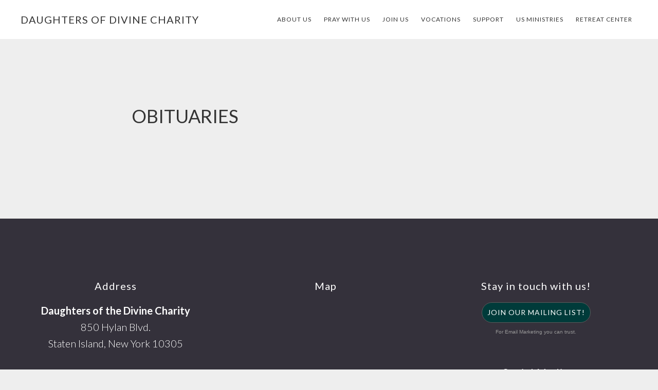

--- FILE ---
content_type: text/css
request_url: https://daughtersofdivinecharity.org/wp-content/themes/atmosphere-pro/style.css?ver=1.0.1
body_size: 7355
content:
/*
	Theme Name: Atmosphere Pro
	Theme URI: http://my.studiopress.com/themes/atmosphrere/
	Description: Put your words and images at the forefront in an uncluttered design that shows them at their finest.
	Author: StudioPress
	Author URI: http://www.studiopress.com/

	Version: 1.0.1

	Tags: black, blue, white, one-column, responsive-layout, custom-menu, full-width-template, sticky-post, theme-options, threaded-comments, translation-ready, accessibility-ready

	Template: genesis
	Template Version: 2.2

	License: GPL-2.0+
	License URI: http://www.opensource.org/licenses/gpl-license.php 
*/

/* Table of Contents
- Imports
- HTML5 Reset
	- Baseline Normalize
	- Box Sizing
	- Float Clearing
- Defaults
	- Typographical Elements
	- Headings
	- Objects
	- Gallery
	- Forms
	- Column Classes
	- Tables
	- Screen Reader Text
- Structure and Layout
	- Site Container
	- Site Inner
- Common Classes
	- Avatar
	- Genesis
	- Search Form
	- Titles
	- WordPress
- Widgets
	- Featured Content
- Plugins
	- Genesis eNews Extended
	- Genesis Simple Share
	- Jetpack
- Skip Links
- Site Header
	- Site Title and Description
- Site Navigation
	- Accessible Menu
	- Primary Navigation
	- Secondary Navigation
	- Responsive Navigation
- Content Area
	- Entries
	- Intro Text
	- Entry Meta
	- After Entry
	- Pagination
	- Comments
- Footer Widgets
- Site Footer
- Media Queries
	- Max-width: 1024px
	- Max-width: 800px
*/


/* HTML5 Reset
---------------------------------------------------------------------------------------------------- */

/* Baseline Normalize
--------------------------------------------- */
/* normalize.css v3.0.1 | MIT License | git.io/normalize */

html{font-family:sans-serif;-ms-text-size-adjust:100%;-webkit-text-size-adjust:100%}body{margin:0}article,aside,details,figcaption,figure,footer,header,hgroup,main,nav,section,summary{display:block}audio,canvas,progress,video{display:inline-block;vertical-align:baseline}audio:not([controls]){display:none;height:0}[hidden],template{display:none}a{background:0 0}a:active,a:hover{outline:0}abbr[title]{border-bottom:1px dotted}b,strong{font-weight:600}dfn{font-style:italic}h1{font-size:2em;margin:.67em 0}mark{background:#ff0;color:#333}small{font-size:80%}sub,sup{font-size:75%;line-height:0;position:relative;vertical-align:baseline}sup{top:-.5em}sub{bottom:-.25em}img{border:0}svg:not(:root){overflow:hidden}figure{margin:1em 40px}hr{-moz-box-sizing:content-box;box-sizing:content-box;height:0}pre{overflow:auto}code,kbd,pre,samp{font-family:monospace,monospace;font-size:1em}button,input,optgroup,select,textarea{color:inherit;font:inherit;margin:0}button{overflow:visible}button,select{text-transform:none}button,html input[type=button],input[type=reset],input[type=submit]{-webkit-appearance:button;cursor:pointer}button[disabled],html input[disabled]{cursor:default}button::-moz-focus-inner,input::-moz-focus-inner{border:0;padding:0}input{line-height:normal}input[type=checkbox],input[type=radio]{box-sizing:border-box;padding:0}input[type=number]::-webkit-inner-spin-button,input[type=number]::-webkit-outer-spin-button{height:auto}input[type=search]{-webkit-appearance:textfield;-moz-box-sizing:content-box;-webkit-box-sizing:content-box;box-sizing:content-box}input[type=search]::-webkit-search-cancel-button,input[type=search]::-webkit-search-decoration{-webkit-appearance:none}fieldset{border:1px solid silver;margin:0 2px;padding:.35em .625em .75em}legend{border:0;padding:0}textarea{overflow:auto}optgroup{font-weight:600}table{border-collapse:collapse;border-spacing:0}td,th{padding:0}

/* Box Sizing
--------------------------------------------- */

*,
input[type="search"] {
	-webkit-box-sizing: border-box;
	-moz-box-sizing:    border-box;
	box-sizing:         border-box;
}

/* Float Clearing
--------------------------------------------- */

.author-box:before,
.clearfix:before,
.entry:before,
.entry-content:before,
.footer-widgets:before,
.nav-primary:before,
.nav-secondary:before,
.pagination:before,
.site-container:before,
.site-footer:before,
.site-header:before,
.site-inner:before,
.widget:before,
.wrap:before {
	content: " ";
	display: table;
}

.author-box:after,
.clearfix:after,
.entry:after,
.entry-content:after,
.footer-widgets:after,
.nav-primary:after,
.nav-secondary:after,
.pagination:after,
.site-container:after,
.site-footer:after,
.site-header:after,
.site-inner:after,
.widget:after,
.wrap:after {
	clear: both;
	content: " ";
	display: table;
}


/* Defaults
---------------------------------------------------------------------------------------------------- */

/* Typographical Elements
--------------------------------------------- */

html {
    font-size: 62.5%; /* 10px browser default */
}

/* Chrome fix */
body > div {
    font-size: 2rem;
}

body {
	background-color: #eee;
	color: #333;
	font-family: 'Lato', sans-serif;
	font-size: 20px;
	font-size: 2rem;
	font-weight: 300;
	line-height: 1.625;
	margin: 0;
}

a,
button,
input:focus,
input[type="button"],
input[type="reset"],
input[type="submit"],
textarea:focus,
.button,
.gallery img {
	-webkit-transition: all 0.1s ease-in-out;
	-moz-transition:    all 0.1s ease-in-out;
	-ms-transition:     all 0.1s ease-in-out;
	-o-transition:      all 0.1s ease-in-out;
	transition:         all 0.1s ease-in-out;
}

::-moz-selection {
	background-color: #333;
	color: #fff;
}

::selection {
	background-color: #333;
	color: #fff;
}

a {
	color: #333;
	text-decoration: none;
}

a:hover,
a:focus {
	color: #55acee;
}

p {
	margin: 0 0 30px;
	padding: 0;
}

ol,
ul {
	margin: 0;
	padding: 0;
}

li {
	list-style-type: none;
}

b,
strong {
	font-weight: 700;
}

blockquote,
cite,
em,
i {
	font-style: italic;
}

blockquote {
	margin: 40px;
}

blockquote::before {
	content: "\201C";
	display: block;
	font-size: 30px;
	font-size: 3rem;
	height: 0;
	left: -20px;
	position: relative;
	top: -10px;
}

hr {
	border: 0;
	border-collapse: collapse;
	border-bottom: 1px solid #ddd;
	clear: left;
	margin: 0 0 40px;
	padding-top: 40px;
}


/* Headings
--------------------------------------------- */

h1,
h2,
h3,
h4,
h5,
h6 {
	color: #333;
	font-family: 'Lato', sans-serif;
	font-weight: 400;
	line-height: 1.2;
	margin: 0 0 20px;
}

h1 {
	font-size: 36px;
	font-size: 3.6rem;
}

h2 {
	font-size: 30px;
	font-size: 3rem;
}

h3 {
	font-size: 28px;
	font-size: 2.8rem;
}

h4 {
	font-size: 24px;
	font-size: 2.4rem;
}

.entry-content h4 {
	font-size: 20px;
	font-size: 2rem;
	letter-spacing: 1px;
	margin-top: 40px;
	text-transform: uppercase;
}

h5 {
	font-size: 20px;
	font-size: 2rem;
}

h6 {
	font-size: 18px;
	font-size: 1.8rem;
}

/* Objects
--------------------------------------------- */

embed,
iframe,
img,
object,
video,
.wp-caption {
	max-width: 100%;
}

img {
	height: auto;
}

.featured-content img,
.gallery img {
	width: auto;
}

/* Gallery
--------------------------------------------- */

.gallery {
	overflow: hidden;
}

.gallery-item {
	float: left;
	margin: 0 0 28px;
	text-align: center;
}

.gallery-columns-1 .gallery-item {
	width: 100%;
}

.gallery-columns-2 .gallery-item {
	width: 50%;
}

.gallery-columns-3 .gallery-item {
	width: 33%;
}

.gallery-columns-4 .gallery-item {
	width: 25%;
}

.gallery-columns-5 .gallery-item {
	width: 20%;
}

.gallery-columns-6 .gallery-item {
	width: 16.6666%;
}

.gallery-columns-7 .gallery-item {
	width: 14.2857%;
}

.gallery-columns-8 .gallery-item {
	width: 12.5%;
}

.gallery-columns-9 .gallery-item {
	width: 11.1111%;
}

.gallery img {
	border: 1px solid #ddd;
	height: auto;
	padding: 4px;
}

.gallery img:hover,
.gallery img:focus {
	border: 1px solid #999;
}

/* Forms
--------------------------------------------- */

input,
select,
textarea {
	background-color: #f5f5f5;
	border: 1px solid #f5f5f5;
	color: #333;
	font-size: 20px;
	font-size: 2rem;
	font-weight: 300;
	padding: 16px;
	width: 100%;
	-webkit-font-smoothing: antialiased;
}

input[type="number"] {
	background-color: #fff;
	border: 1px solid #333;
	padding: 7px;
}

.footer-widgets input,
.footer-widgets input:focus {
	background-color: #fff;
	border: 1px solid #fff;
}

input:focus,
textarea:focus {
	background-color: #eee;
	border: 1px solid #eee;
}

input[type="checkbox"],
input[type="image"],
input[type="radio"] {
	width: auto;
}

::-moz-placeholder {
	color: #999;
	font-weight: 300;
	opacity: 1;
	-webkit-font-smoothing: antialiased;
}

::-webkit-input-placeholder {
	color: #999;
	font-weight: 300;
	-webkit-font-smoothing: antialiased;
}

button,
input[type="button"],
input[type="reset"],
input[type="submit"],
.button,
.content .widget .textwidget a.button,
.entry-content a.button,
.entry-content a.more-link {
	background-color: transparent;
	border: 1px solid #333;
	color: #333;
	cursor: pointer;
	font-size: 14px;
	font-size: 1.4rem;
	font-weight: 400;
	letter-spacing: 1px;
	padding: 12px 24px;
	text-transform: uppercase;
	white-space: normal;
	width: auto;
}

button.small,
input[type="button"].small,
input[type="reset"].small,
input[type="submit"].small,
.button.small {
	padding: 8px 16px;
}

a.more-link {
	display: inline-block;
}

.archive a.more-link,
.page.page-template-page_blog a.more-link {
	margin-bottom: 30px;
}

button:hover,
button:focus,
input:hover[type="button"],
input:focus[type="button"],
input:hover[type="reset"],
input:focus[type="reset"],
input:hover[type="submit"],
input:focus[type="submit"],
.button:hover,
.button:focus,
.content .widget .textwidget a.button:hover,
.content .widget .textwidget a.button:focus,
.entry-content a.button:hover,
.entry-content a.button:focus,
.entry-content a.more-link:hover,
.entry-content a.more-link:focus {
	background-color: #34313b;
	border: 1px solid #34313b;
	color: #fff;
	text-decoration: none;
}

.footer-widgets button,
.footer-widgets input[type="button"],
.footer-widgets input[type="reset"],
.footer-widgets input[type="submit"],
.footer-widgets .button,
.footer-widgets .entry-content a.more-link {
	border: 1px solid #fff;
	color: #fff;
}

.footer-widgets button:hover,
.footer-widgets button:focus,
.footer-widgets input:hover[type="button"],
.footer-widgets input:focus[type="button"],
.footer-widgets input:hover[type="reset"],
.footer-widgets input:focus[type="reset"],
.footer-widgets input:hover[type="submit"],
.footer-widgets input:focus[type="submit"],
.footer-widgets .button:hover,
.footer-widgets .button:focus,
.footer-widgets .entry-content a.more-link:hover,
.footer-widgets .entry-content a.more-link:focus {
	background-color: #fff;
	color: #333;
	text-decoration: none;
}

.site-container button:disabled,
.site-container button:disabled:hover,
.site-container input:disabled,
.site-container input:disabled:hover,
.site-container input[type="button"]:disabled,
.site-container input[type="button"]:disabled:hover,
.site-container input[type="reset"]:disabled,
.site-container input[type="reset"]:disabled:hover,
.site-container input[type="submit"]:disabled,
.site-container input[type="submit"]:disabled:hover {
    background-color: #ddd;
	border-width: 0;
    color: #777;
    cursor: not-allowed;
}

.button {
	display: inline-block;
}

input[type="search"]::-webkit-search-cancel-button,
input[type="search"]::-webkit-search-results-button {
	display: none;
}

.error404 .entry-content input[type="search"],
.post-password-form input[type="password"] {
	margin-bottom: 15px;
}

/* Column Classes
--------------------------------------------- */

.five-sixths,
.four-sixths,
.one-fourth,
.one-half,
.one-sixth,
.one-third,
.three-fourths,
.three-sixths,
.two-fourths,
.two-sixths,
.two-thirds {
	float: left;
	margin-left: 2.564102564102564%;
}
	
.one-half,
.three-sixths,
.two-fourths {
	width: 48.717948717948715%;
}
	
.one-third,
.two-sixths {
	width: 31.623931623931625%;
}

.four-sixths,
.two-thirds {
	width: 65.81196581196582%;
}
	
.one-fourth {
	width: 23.076923076923077%;
}
	
.three-fourths {
	width: 74.35897435897436%;
}
	
.one-sixth {
	width: 14.52991452991453%;
}
	
.five-sixths {
	width: 82.90598290598291%;
}

.first {
	clear: both;
	margin-left: 0;
}


/* Tables
--------------------------------------------- */

table {
	border-collapse: collapse;
	border-spacing: 0;
	line-height: 2;
	margin-bottom: 40px;
	width: 100%;
}

tbody {
	border-bottom: 1px solid #ddd;
}

td,
th {
	text-align: left;
}

td {
	border-top: 1px solid #ddd;
	padding: 6px 0;
}

th {
	font-weight: 400;
}

/* Screen Reader Text
--------------------------------------------- */

.screen-reader-shortcut,
.screen-reader-text,
.screen-reader-text span {
	background-color: #fff;
	border: 0;
	clip: rect(0, 0, 0, 0);
	color: #222;
	height: 1px;
	overflow: hidden;
	position: absolute !important;
	width: 1px;
}

.genesis-nav-menu .search input[type="submit"]:focus,
.screen-reader-shortcut:focus,
.screen-reader-text:focus,
.widget_search input[type="submit"]:focus  {
	border: 1px solid #333;
	clip: auto !important;
	display: block;
	font-size: 18px;
	font-size: 1.8rem;
	font-weight: 700;
	height: auto;
	padding: 20px;
	text-decoration: none;
	width: auto;
	z-index: 100000; /* Above WP toolbar. */
}

.more-link {
    position: relative;
}


/* Structure and Layout
---------------------------------------------------------------------------------------------------- */

/* Site Container
--------------------------------------------- */

.site-container {
	background-color: #fff;
	margin-left: auto;
	margin-right: auto;
	max-width: 1280px;
}

.site-container {
	-webkit-animation: fadein 1s;
       -moz-animation: fadein 1s;
        -ms-animation: fadein 1s;
         -o-animation: fadein 1s;
            animation: fadein 1s;
}

.atmosphere-landing .site-container {
	max-width: 960px;
}

@keyframes fadein {
	from { opacity: 0; }
	to   { opacity: 1; }
}

@-moz-keyframes fadein {
	from { opacity: 0; }
	to   { opacity: 1; }
}

@-webkit-keyframes fadein {
	from { opacity: 0; }
	to   { opacity: 1; }
}

@-ms-keyframes fadein {
	from { opacity: 0; }
	to   { opacity: 1; }
}

@-o-keyframes fadein {
	from { opacity: 0; }
	to   { opacity: 1; }
}

/* Site Inner
--------------------------------------------- */

.site-inner {
	clear: both;
	margin-top: 77px;
	padding: 10% 20%;
}

.atmosphere-landing .site-inner {
	margin-top: 0;
}


/* Common Classes
---------------------------------------------------------------------------------------------------- */

/* Avatar
--------------------------------------------- */

.avatar {
	float: left;
}

.alignleft .avatar,
.author-box .avatar {
	margin-right: 24px;
}

.alignright .avatar {
	margin-left: 24px;
}

.author-box .avatar {
	height: 80px;
	width: 80px;
}

.comment .avatar {
	height: 60px;
	margin: 0 16px 24px 0;
	width: 60px;
}

/* Genesis
--------------------------------------------- */

.archive-description,
.author-box,
.breadcrumb {
	border-bottom: 1px solid #eee;
	margin-bottom: 60px;
}

.archive-description,
.author-box {
	padding-bottom: 30px;
}

.breadcrumb {
	font-size: 14px;
	font-size: 1.4rem;
	font-weight: 400;
	letter-spacing: 0.5px;
	padding-bottom: 10px;
	text-transform: uppercase;
}

.author-box {
	font-size: 18px;
	font-size: 1.8rem;
}

.single .author-box {
	border-top: 1px solid #eee;
	padding-top: 30px;
}

.archive-description a,
.author-box a {
	border-bottom: 1px solid #ddd;
}

.archive-description a:hover,
.archive-description a:focus,
.author-box a:hover,
.author-box a:focus {
	border-bottom: 1px solid #333;
	color: #333;
}

.archive-description p:last-child,
.author-box p:last-child {
	margin-bottom: 0;
}

/* Search Form
--------------------------------------------- */

.search-form {
	overflow: hidden;
}

.search-form input {
	-webkit-appearance: none;
}

.search-form input[type="submit"] {
	border: 0;
	clip: rect(0, 0, 0, 0);
	height: 1px;
	margin: -1px;
	padding: 0;
	position: absolute;
	width: 1px;
}

/* Titles
--------------------------------------------- */

.archive-title {
	font-size: 16px;
	font-size: 1.6rem;
	letter-spacing: 0.5px;
	margin-bottom: 10px;
	text-transform: uppercase;
}

.author-box-title {
	font-size: 14px;
	font-size: 1.4rem;
	letter-spacing: 0.5px;
	margin-bottom: 6px;
	text-transform: uppercase;
}

.entry-title {
	font-size: 36px;
	font-size: 3.6rem;
}

.entry-title .atmosphere-large-text {
	display: block;
	margin-bottom: 20px;
}

.entry-title a,
.page .entry-title a:hover,
.page .entry-title a:focus {
	color: #333;
}

.entry-title a:hover,
.entry-title a:focus {
	color: #55acee;
}

.widget-title {
	font-size: 20px;
	font-size: 2rem;
	margin-bottom: 20px;
}

/* WordPress
--------------------------------------------- */

a.aligncenter img {
	display: block;
	margin: 0 auto;
}

a.alignnone {
	display: inline-block;
}

.alignleft {
	float: left;
	text-align: left;
}

.alignright {
	float: right;
	text-align: right;
}

a.alignleft,
a.alignnone,
a.alignright {
	max-width: 50%;
}

img.centered,
.aligncenter {
	display: block;
	margin: 0 auto 24px;
}

img.alignnone,
.alignnone {
	margin-bottom: 12px;
}

a.alignleft,
img.alignleft,
.wp-caption.alignleft {
	margin: 0 24px 24px 0;
}

a.alignright,
img.alignright,
.wp-caption.alignright {
	margin: 0 0 24px 24px;
}

.wp-caption-text {
	font-size: 14px;
	font-size: 1.4rem;
	font-weight: 700;
	text-align: center;
}

.entry-content p.wp-caption-text {
	margin-bottom: 0;
}

.gallery-caption,
.entry-content .gallery-caption {
	margin: 0 0 10px;
}

.wp-audio-shortcode,
.wp-playlist,
.wp-video {
	margin-bottom: 30px;
}

a[rel~="attachment"],
a[rel~="attachment"]:hover,
.gallery-item a,
.wp-audio-shortcode a,
.wp-audio-shortcode a:hover,
.wp-caption a,
.wp-caption a:hover,
.wp-playlist a,
.wp-playlist a:hover,
.wp-video a,
.wp-video a:hover {
	border-width: 0 !important;
}

.sticky {
}


/* Widgets
---------------------------------------------------------------------------------------------------- */

.widget {
	word-wrap: break-word;
}

.widget ol > li {
	list-style-position: inside;
	list-style-type: decimal;
	padding-left: 20px;
	text-indent: -20px;
}

.widget li li {
	border: 0;
	margin: 0 0 0 30px;
	padding: 0;
}

.widget_calendar table {
	width: 100%;
}

.widget_calendar td,
.widget_calendar th {
	text-align: center;
}

/* Featured Content
--------------------------------------------- */

.featured-content .entry {	
	padding-bottom: 60px;
}

.featured-content .entry-content p {
	font-size: 18px;
	font-size: 1.8rem;
}

.featuredpost .entry-title {
	font-size: 24px;
	font-size: 2.4rem;
    letter-spacing: 0.5px;
    text-transform: uppercase;
}


/* Plugins
---------------------------------------------------------------------------------------------------- */

/* Genesis eNews Extended
--------------------------------------------- */

.enews-widget input {
	margin-bottom: 30px;
}

.enews-widget p {
	margin-bottom: 15px;
}

.enews form + p {
	margin-top: 24px;
}

/* Genesis Simple Share
--------------------------------------------- */

.content .share-after {
	margin-bottom: 20px;
}

.content a.count,
.content a.count:hover,
.content a.count:focus,
.content a.share,
.content a.share:hover,
.content a.share:focus {
	border: none;
	font-weight: 400;
}

.content .share-filled .share {
	border-radius: 0;
}

.content .share-filled .count {
	border-radius: 0;
}

.content .share-filled .facebook .count,
.content .share-filled .facebook .count:hover,
.content .share-filled .googlePlus .count,
.content .share-filled .googlePlus .count:hover,
.content .share-filled .linkedin .count,
.content .share-filled .linkedin .count:hover,
.content .share-filled .pinterest .count,
.content .share-filled .pinterest .count:hover,
.content .share-filled .stumbleupon .count,
.content .share-filled .stumbleupon .count:hover,
.content .share-filled .twitter .count,
.content .share-filled .twitter .count:hover {
	color: #333;
	border: 1px solid #333;
}

.content .share-filled .facebook .share,
.content .share-filled .facebook:hover .count,
.content .share-filled .googlePlus .share,
.content .share-filled .googlePlus:hover .count,
.content .share-filled .linkedin .share,
.content .share-filled .linkedin:hover .count,
.content .share-filled .pinterest .share,
.content .share-filled .pinterest:hover .count,
.content .share-filled .stumbleupon .share,
.content .share-filled .stumbleupon:hover .count,
.content .share-filled .twitter .share,
.content .share-filled .twitter:hover .count {
	background: #333 !important;
}

.content .share-filled .facebook:hover .count,
.content .share-filled .googlePlus:hover .count,
.content .share-filled .linkedin:hover .count,
.content .share-filled .pinterest:hover .count,
.content .share-filled .stumbleupon:hover .count,
.content .share-filled .twitter:hover .count {
	color: #fff;
}

/* Jetpack
--------------------------------------------- */

#wpstats {
	display: none;
}


/* Skip Links
---------------------------------------------------------------------------------------------------- */
.genesis-skip-link {
	margin: 0;
}

.genesis-skip-link li {
	height: 0;
	width: 0;
	list-style: none;
}

/* Display outline on focus */
:focus {
	color: #222;
	outline: #ddd solid 1px;
}


/* Site Header
---------------------------------------------------------------------------------------------------- */

.site-header {
	background-color: #fff;
	border-bottom: 1px solid #eee;
	max-width: 1280px;
	min-height: 77px;
	padding: 20px 40px;
	position: fixed;
	top: 0;	
	width: 100%;
	z-index: 999;
}

.admin-bar .site-header {
	top: 32px;
}

/* Site Title and Description
--------------------------------------------- */

.title-area {
	float: left;
	margin-top: 8px;
}

.site-title {
	font-size: 20px;
	font-size: 2rem;
	font-weight: 400;
	letter-spacing: 1px;
	line-height: 1;
	margin-bottom: 0;
	text-transform: uppercase;
}

.site-title a,
.site-title a:hover,
.site-title a:focus {
	color: #333;
}

.header-image .nav-primary:not(button) {
	margin-top: 22px;
}

.header-image .site-header {
	padding: 0 40px;
}

.header-image .site-title {
	display: block;
	text-indent: -9999px;
}

.header-image .site-title > a {
	background-position: center center !important;
	background-size: contain !important;
	float: left;
	min-height: 70px;
	width: 300px;
}

.header-image .title-area {
	margin: 3px 0 0;
}

.site-description {
	display: block;
	height: 0;
	margin-bottom: 0;
	text-indent: -9999px;
}

/* Site Navigation
---------------------------------------------------------------------------------------------------- */

.genesis-nav-menu {
	clear: both;
	font-weight: 400;
	line-height: 1;
	width: 100%;
}

.genesis-nav-menu .menu-item {
	display: inline-block;
	text-align: left;
}

.genesis-nav-menu a {
	display: block;
	font-size: 12px;
	font-size: 1.2rem;
	letter-spacing: 1px;
	padding: 10px;
	text-transform: uppercase;
}

.genesis-nav-menu .sub-menu {
	background-color: #fff;
	left: -9999px;
	opacity: 0;
	position: absolute;
}

.genesis-nav-menu .sub-menu,
.genesis-nav-menu .sub-menu a {
	width: 180px;
}

.genesis-nav-menu .sub-menu .sub-menu {
	margin: -44px 0 0 179px;
}

.genesis-nav-menu .sub-menu a {
	border: 1px solid #eee;
	border-top: 0;
	padding: 15px;
	position: relative;
}

.genesis-nav-menu .menu-item:hover {
	position: static;
}

.genesis-nav-menu .menu-item:hover > .sub-menu {
	left: auto;
	opacity: 1;
}

/* Accessible Menu
--------------------------------------------- */

.menu .menu-item:focus {
	position: static;
}

.menu .menu-item > a:focus + ul.sub-menu,
.menu .menu-item.sfHover > ul.sub-menu {
	left: auto;
	opacity: 1;
}

/* Primary Navigation
--------------------------------------------- */

.nav-primary {
	float: right;
	margin-top: 2px;
}

.nav-primary .sub-menu {
	border-top: 1px solid #eee;
}

.nav-primary li.highlight > a {
	background-color: #fff;
	border: 1px solid #333;
	margin-left: 15px;
	padding-left: 15px;
	padding-right: 15px;
}
	
.nav-primary li.highlight > a:hover,
.nav-primary li.highlight > a:focus {
	background-color: #34313b;
	border: 1px solid #34313b;
	color: #fff;
}

.nav-primary .highlight > .sub-menu {
  margin-left: 15px;
}

.nav-primary .genesis-nav-menu li li {
	margin-left: 0;
}

/* Secondary Navigation
--------------------------------------------- */

.nav-secondary {
	margin-top: 10px;
}

.nav-secondary .genesis-nav-menu a {
	padding: 0;
	margin-left: 10px;
	margin-right: 10px;
}

/* Responsive Navigation
--------------------------------------------- */

.sub-menu-toggle,
.menu-toggle {
	display: none;
	visibility: hidden;
}


/* Content Area
---------------------------------------------------------------------------------------------------- */

/* Entries
--------------------------------------------- */

.entry,
.page.page-template-page_blog-php .entry {
	border-bottom: 1px solid #eee;
	margin-bottom: 60px;
}

.page .entry,
.single .entry {
	border-bottom: 0;
}

.page .entry {
	margin-bottom: 30px;
}

.single .entry {
	margin-bottom: 0;
}

.entry-content a {
	border-bottom: 1px solid #ddd;
}

.entry-content a:hover,
.entry-content a:focus {
	border-bottom: 1px solid #333;
	color: #333;
}

.page .entry-content p:last-child {
	margin-bottom: 0;
}

.page.page-template-page_blog-php p:last-child,
.search-results .page .entry-content p:last-child {
	margin-bottom: 30px;
}

.entry-content ol,
.entry-content ul {
	margin-bottom: 30px;
	margin-left: 40px;
}

.entry-content ol > li {
	list-style-type: decimal;
}

.entry-content ul > li {
	list-style-type: disc;
}

.entry-content ol ol,
.entry-content ul ul {
	margin-bottom: 0;
}

/* Intro Text
--------------------------------------------- */
.entry-content p.intro,
.entry-header span.intro {
	display: block;
	font-size: 20px;
	font-size: 2rem;
    font-weight: 700;
    letter-spacing: 0.5px;
    text-transform: uppercase;
}

.entry-content p.intro:after,
.entry-header span.intro:after {
	border-bottom: 1px solid #333;
	content: "";
	display: block;
	margin-bottom: 40px;
	padding-bottom: 40px;
	width: 10%;
}

/* Entry Meta
--------------------------------------------- */

p.entry-meta {
	font-size: 12px;
	font-size: 1.2rem;
	font-weight: 400;
	margin-bottom: 0;
}

.entry-header .entry-meta,
.entry-header .entry-meta:last-child {
	margin-bottom: 24px;
	margin-top: -10px;
}

.entry-footer {
	margin-bottom: 30px;
}

.entry-author,
.entry-comments-link,
.entry-footer .entry-meta,
.entry-time {
	font-weight: 400;
	letter-spacing: 0.5px;
	margin-bottom: 0;
	text-transform: uppercase;
}

.entry-categories,
.entry-tags {
	display: block;
}

.entry-comments-link::before {
	content: "\2014";
	margin: 0 6px 0 2px;
}

/* After Entry
--------------------------------------------- */

.after-entry {
	border-bottom: 1px solid #eee;
	margin-bottom: 60px;
	padding-bottom: 30px;
}

.after-entry .widget {
	margin-bottom: 40px;
}

.after-entry a:hover,
.after-entry a:focus {
	text-decoration: underline;
}

.after-entry p:last-child,
.after-entry .widget:last-child {
	margin-bottom: 0;
}

.after-entry ol,
.after-entry ul {
	margin-bottom: 30px;
	margin-left: 40px;
}

.after-entry ol > li {
	list-style-type: decimal;
}

.after-entry ul > li {
	list-style-type: disc;
}

/* Pagination
--------------------------------------------- */

.pagination {
	clear: both;
}

.pagination a {
	border-bottom: 1px solid #ddd;
}

.pagination a:hover,
.pagination a:focus {
	border-bottom: 1px solid #333;
	color: #333;
}

.adjacent-entry-pagination {
	margin-bottom: 0;
}

.archive-pagination li {
	display: inline;
}

.archive-pagination li a {
	background-color: #fff;
	border: 1px solid #333;
	color: #333;
	cursor: pointer;
	display: inline-block;
	font-size: 14px;
	font-size: 1.4rem;
	font-weight: 400;
	letter-spacing: 0.5px;
	margin-bottom: 4px;
	padding: 8px 12px;
	text-transform: uppercase;
}

.archive-pagination li a:hover,
.archive-pagination li a:focus,
.archive-pagination .active a {
	background-color: #333;
	color: #fff;
}

/* Comments
--------------------------------------------- */

p.comment-meta,
.entry-comments .comment,
.entry-comments .comment-reply {
	margin-bottom: 40px;
}

.entry-comments .comment:last-child {
	margin-bottom: 0;
}

.entry-pings,
.comment-respond {
	padding-top: 60px;
}

.entry-comments {
	padding-top: 20px;
}

.comment-respond a,
.entry-comments a {
	border-bottom: 1px solid #ddd;
}

.comment-respond a:hover,
.comment-respond a:focus,
.entry-comments a:hover,
.entry-comments a:focus {
	border-bottom: 1px solid #333;
	color: #333;
}

.comment-header {
	font-size: 18px;
	font-size: 1.8rem;
}

.entry-pings .reply {
	display: none;
}

.entry-comments .comment {
	border-bottom: 1px solid #eee;
}

p.comment-form-comment {
	margin-bottom: 20px;
}

p.form-submit,
.entry-comments .children .comment,
.entry-comments .comment-author {
	margin: 0;
}

.entry-comments .comment {
	clear: both;
}

.entry-comments .children .comment {
	border: none;
}

.comment-list li {
	list-style-type: none;
}

.comment-list ul.children {
	margin-left: 40px;
}


/* Footer Widgets
---------------------------------------------------------------------------------------------------- */

.footer-widgets {
	background-color: #34313b;
	clear: both;
	padding: 100px 20px;
	text-align: center;
}

.footer-widgets .widget {
	margin-bottom: 40px;
}

.footer-widgets .wrap a,
.footer-widgets .wrap .entry-title a {
	color: #fff;
}

.footer-widgets a:hover,
.footer-widgets a:focus {
	text-decoration: underline;
}

.footer-widgets p:last-child,
.footer-widgets .widget:last-child {
	margin-bottom: 0;
}

.footer-widgets,
.footer-widgets p,
.footer-widgets .widget-title {
	color: #fff;
}

.footer-widgets .widget-title {
	font-size: 20px;
	font-size: 2rem;
	letter-spacing: 1px;
}


/* Site Footer
---------------------------------------------------------------------------------------------------- */

.site-footer {
	border-top: 1px solid #eee;
	font-size: 16px;
	font-size: 1.6rem;
	padding: 2.5% 40px;
	text-align: center;
}

.site-footer p {
	margin-bottom: 0;
}

/* My Customizations max-width: 1280px;
---------------------------------------------------------------------------------------------------- */
.site-container,
.home .front-page-3 {
	background-color: transparent;
}
.site-container,
.site-header {
	max-width: 100%;
}
.wrap {
	max-width: 1280px;
	margin: 0 auto;
}
.full-size-homepage-vimeo {
	display: block;
}
.mobile-size-homepage-vimeo {
	display: none;
}
.home .front-page-3 .wrap {
	margin-bottom: 75px;
	box-shadow: 0 0 15px #aaa;
}
.home .front-page-3 .featured-content .widget-title {
	background: #2a51a4;
	color: #fff;
}
.home .front-page-3 .featured-content .entry {
	background: #fff;
	}
/***** Fixes Footer Widgets *****/
.footer-widgets section {
	width: 30%;
	float: left;
	margin: 1.5%;
}
.footer-widgets .gform_body label {
	display:none !important;
}
.footer-widgets .gform_body .ginput_container_textarea {
	margin-top: 18px !important;
}
.footer-widgets .gform_wrapper .gform_footer {
	margin: 0;
}

/****** Calendar widget on the homepage is side-by-side & Changes colors *****/
.front-page-4 .solid-section {
	padding-bottom: 60px;
}
.home .tribe_mini_calendar_widget .tribe-mini-calendar-grid-wrapper, 
.home .tribe_mini_calendar_widget .tribe-mini-calendar-list-wrapper { 
	width: 50%; float: left;
}
.home .tribe_mini_calendar_widget .tribe-mini-calendar-list-wrapper {
	padding-left: 25px;
}
.tribe-mini-calendar {
	box-shadow: 0 0 15px #aaa;
}
.home .duration {
	font-size: 16px;
	font-weight: bold !important;
}
.tribe-mini-calendar-nav div, 
.tribe-mini-calendar-nav td, 
.tribe-mini-calendar-dayofweek {
	background-color: #2a51a4 !important; 
	border-color: #2a51a4 !important;
}
.home .tribe_mini_calendar_widget .tribe-events-present {
	background-color: #f9aa30 !important;
}
.home .tribe_mini_calendar_widget .tribe-events-future {
	background-color: #bbb !important;
}
.home .tribe_mini_calendar_widget .tribe-events-future.tribe-events-has-events, 
.home .tribe_mini_calendar_widget .list-date {
	background-color: #2a51a4 !important;
}
.home .tribe-mini-calendar td.tribe-events-has-events a:hover,
.home .tribe-mini-calendar td.tribe-events-has-events.tribe-mini-calendar-today,
.home .tribe-mini-calendar td.tribe-events-has-events.tribe-mini-calendar-today a:hover {
	background-color: #4597d1 !important;
	color: #f9aa30;
}
.home .tribe-mini-calendar td.tribe-events-has-events.tribe-mini-calendar-today a,
.home a:hover {
	color: #f9aa30;
}
.home .widget-title {
	font-size: 30px;
}
.home .entry-title {
	font-size: 24px;
}
.home .widget ol > li {
	padding-left: 0px; text-indent: 0px;
}
.home .tribe-events-widget-link, #front-page-3 .more-from-category {
	background-color: #f9aa30;
	border-radius: 3px;
	border: none;
	cursor: pointer;
	font-size: 16px;
	font-weight: 300;
	padding: 14px 30px;
	text-transform: uppercase;
	width: auto;
}
.home .tribe-events-widget-link, .home-middle .more-from-category, .home-middle .button { 
	background-color: #26306F;
}
.home .tribe-events-widget-link:hover, .home-middle .more-from-category:hover, .home-middle .button:hover { 
	background-color: #0ea351;
}
.tribe-events-calendar thead th {
	background-color: #2a51a4 !important;
}
.tribe-events-calendar td.tribe-events-present div[id*=tribe-events-daynum-] {
	background-color: #f9aa30 !important;
}
.tribe-events-tooltip h4.entry-title {
	text-transform: capitalize;
}
/*black-out date styling*/
.tribe-mini-calendar-wrapper .tribe-events-category-blackout-dates .list-date {
	background-color: #333 !important;
}

/****** WooCommerce Specific Styles ******/
/*Changes how a produce looks on an Event page*/
.single-tribe_events .woocommerce div.product .images,
.woocommerce div.product .posted_in {
	display: none;
}
.single-tribe_events .woocommerce div.product div.summary,
/*Check Out page*/
.woocommerce-checkout .woocommerce .col2-set .col-1, 
.woocommerce-checkout .woocommerce-page .col2-set .col-1,
.woocommerce-checkout .woocommerce .col2-set .col-2, 
.woocommerce-checkout .woocommerce-page .col2-set .col-2 {
	float: none;
	width: 100%;
}
/*Check Out page*/
.woocommerce-checkout #payment ul.payment_methods {
	display: none !important;
}
/*Change the Color of the buttons & inputs*/
.woocommerce #respond input#submit.alt, 
.woocommerce a.button.alt, 
.woocommerce button.button.alt, 
.woocommerce input.button.alt {
	background-color: #2a51a4 !important;
}
.woocommerce #respond input#submit.alt:hover, 
.woocommerce a.button.alt:hover, 
.woocommerce button.button.alt:hover, 
.woocommerce input.button.alt:hover {
	background-color: #4597d1 !important;
}
.woocommerce input[type="number"] {
	padding: 9px 10px 10px 10px;
	border-radius: 3px;
}
.woocommerce .button:hover,
.woocommerce .entry-content a.button:hover {
	border:none !important;
}
/*Single Product */
.related.products,
.product_title.entry-title,
.tabs.wc-tabs,
#tab-description.panel.entry-content.wc-tab h2 {
	display:none !important;
}
/*Cart Page*/
td.actions {
	display:none;
}
/*Checkout & Cart Page*/
.woocommerce-checkout div.woocommerce-info,
.woocommerce-checkout div.woocommerce-message,
.woocommerce-cart div.woocommerce-message,
.woocommerce-cart a.button.wc-backward{
	display:none !important;
}
/* Media Queries
---------------------------------------------------------------------------------------------------- */

@media only screen and (max-width: 1024px) {

	.site-inner {
		margin-top: 0;
		padding-left: 10%;
		padding-right: 10%;
	}

	.js .genesis-nav-menu .sub-menu,
	.js .genesis-nav-menu .sub-menu a,
	.header-image .site-title > a,
	.site-header {
		width: 100%;
	}

	.site-header {
		position: inherit;
		text-align: center;
	}
	
	.header-image .nav-primary:not(button) {
		margin-top: 0;
		padding-bottom: 20px;
	}

	.nav-primary,
	.title-area {
		float: none;
	}
	
	.nav-primary li.highlight > a,
	.nav-primary li.highlight > a:hover,
	.nav-primary li.highlight > a:focus,
	.js .nav-primary .sub-menu a {
		background: none;
		border: none;
	}

	.nav-primary li.highlight > a {
		margin-left: 0;
		padding-left: 10px;
		padding-right: 10px;
	}
		
	.nav-primary li.highlight > a:hover,
	.nav-primary li.highlight > a:focus {
		color: #55acee;
	}
	
	.nav-primary .genesis-nav-menu li.highlight > a:hover,
	.nav-primary .genesis-nav-menu li.highlight > a:focus {
		background-color: #fff;
	}

	.js nav {
		display: none;
		position: relative;
	}

	.js nav .wrap {
		padding: 0;
	}

	.js nav.pagination {
		display: block;
	}

	.menu-toggle,
	.sub-menu-toggle {
		border-width: 0;
		background-color: #fff;
		display: block;
		margin: 0 auto;
		overflow: hidden;
		text-align: center;
		visibility: visible;
	}
	
	.menu-toggle:hover,
	.menu-toggle:focus,
	.sub-menu-toggle:hover,
	.sub-menu-toggle:focus {
		border-width: 0;
	}

	.menu-toggle {
		margin-top: 10px;
		position: relative;
		right: 0;
		z-index: 1000;
		width: 100%;
	}

	.menu-toggle:before,
	.menu-toggle.activated:before {
		color: #000;
		content: "\f130";
		display: inline-block;
		font: normal 20px/1 'ionicons';
		margin: 0 auto;
		padding-right: 10px;
		text-rendering: auto;
		-webkit-transform: translate(0, 0);
		-ms-transform:     translate(0, 0);
		transform:         translate(0, 0);
		vertical-align: bottom;
	}

	.sub-menu-toggle {
		float: right;
		padding: 8px 18px;
		position: absolute;
		right: 0;
		top: 0;
		z-index: 100;
	}

	.sub-menu-toggle:before {
		content: "\f3d0";
		display: inline-block;
		font: normal 16px/1 'ionicons';
		text-rendering: auto;
		-webkit-transform: translate(0, 0);
		-ms-transform:     translate(0, 0);
		transform:         translate(0, 0);
	}

	.sub-menu-toggle.activated:before {
		content: "\f3d8";
	}

	.js .genesis-nav-menu .menu-item {
		display: block;
		float: none;
		margin-top: 1px;
		margin-bottom: 1px;
		position: relative;
		text-align: left;
	}

	.js .genesis-nav-menu .menu-item:hover {
		position: relative;
	}

	.js .genesis-nav-menu .menu-item a {
		border: none;
		padding: 10px;
		width: 100%;
	}

	.js .genesis-nav-menu .menu-item a:hover,
	.js .genesis-nav-menu .sub-menu {
		border: none;
	}

	.js .genesis-nav-menu .menu-item > a:focus ul.sub-menu,
	.js .genesis-nav-menu .menu-item > a:focus ul.sub-menu .sub-menu {
		left: 0;
		margin-left: 0;
	}

	.js .genesis-nav-menu > .menu-item-has-children > a:after {
		content: none;
	}

	.js .genesis-nav-menu .sub-menu {
		clear: both;
		display: none;
		margin: 0;
		opacity: 1;
		padding-left: 15px;
		position: static;
		width: 100%;
	}

	.js .genesis-nav-menu .sub-menu .sub-menu {
		margin: 0;
	}

	.js .genesis-nav-menu .sub-menu a {
		border: none;
	}

	.js nav button:hover,
	.js .menu-toggle:hover,
	.js .nav-primary {
		background-color: #fff;
		color: #000;
	}

	.js nav button:focus,
	.js .menu-toggle:focus {
		background-color: #fff;
		color: #55acee;
	}

	.comment-list ul.children {
		margin-left: 0;
	}

	.site-footer {
		padding: 20px;
	}

}

@media only screen and (max-width: 800px) {

	.gallery-item {
		float: none;
	}

	.gallery-columns-2 .gallery-item,
	.gallery-columns-3 .gallery-item,
	.gallery-columns-4 .gallery-item,
	.gallery-columns-5 .gallery-item,
	.gallery-columns-6 .gallery-item,
	.gallery-columns-7 .gallery-item,
	.gallery-columns-8 .gallery-item,
	.gallery-columns-9 .gallery-item {
		width: 100%;
	}
	
	.five-sixths,
	.four-sixths,
	.one-fourth,
	.one-half,
	.one-sixth,
	.one-third,
	.three-fourths,
	.three-sixths,
	.two-fourths,
	.two-sixths,
	.two-thirds {
		float: none;
		margin-left: 0;
		width: 100%;
	}
	#front-page-2 {
		padding-top: 50px;
		padding-bottom: 0;
	}
	#front-page-3 .featured-content .entry {	
		margin-bottom: 0;
	}
	.full-size-homepage-vimeo {
		display: none;
	}
	.mobile-size-homepage-vimeo {
		display: block;
	}
	.home .tribe_mini_calendar_widget .tribe-mini-calendar-grid-wrapper, 
	.home .tribe_mini_calendar_widget .tribe-mini-calendar-list-wrapper { 
		width: 100%; float: none;
	}
	.home .tribe_mini_calendar_widget .tribe-mini-calendar-list-wrapper {
		padding-left: 0px;
	}
	.footer-widgets section {
		width: 100%;
		float: 0;
		margin: 0;
	}

}

--- FILE ---
content_type: text/plain
request_url: https://www.google-analytics.com/j/collect?v=1&_v=j102&a=1210177452&t=pageview&_s=1&dl=https%3A%2F%2Fdaughtersofdivinecharity.org%2Fobituaries%2F&ul=en-us%40posix&dt=OBITUARIES&sr=1280x720&vp=1280x720&_u=IEBAAEABAAAAACAAI~&jid=105745673&gjid=705353672&cid=1554042595.1769149943&tid=UA-49584132-2&_gid=1120636817.1769149943&_r=1&_slc=1&z=1983174351
body_size: -454
content:
2,cG-ENQGBQCJNR